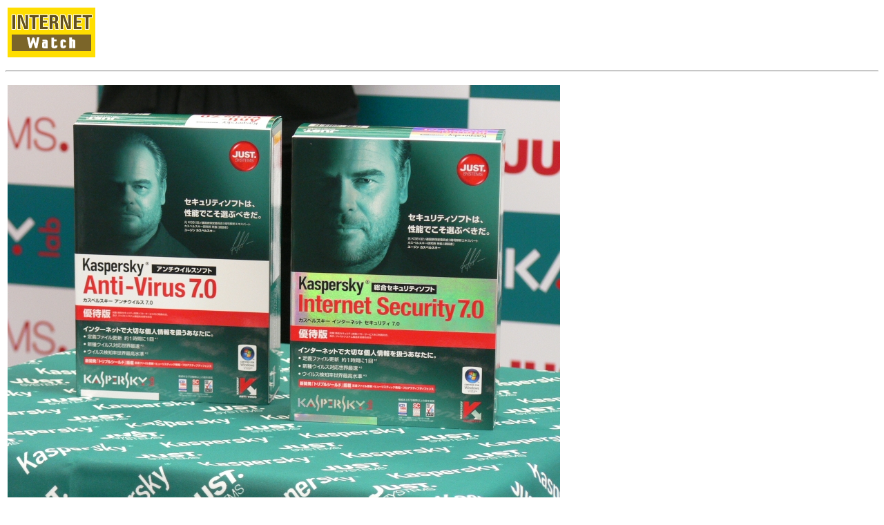

--- FILE ---
content_type: text/html; charset=utf-8
request_url: https://internet.watch.impress.co.jp/cda/parts/image_for_link/35823-16861-1-1.html
body_size: 1027
content:
<HTML>
<head><meta http-equiv="Content-Type" content="text/html; charset=UTF-8" />

<meta name="keyword" content="text/html; charset=Shift_JIS" http-equiv="Content-Type">

<STYLE type="text/css">

A:link{

	text-decoration: none;

}

A:visited{

	text-decoration: none;

}

A:hover{

	text-decoration: underline;

}

A:active{

	text-decoration: none;

}





A.news:link{

	text-decoration: none;

	color:#000000;

}

A.news:visited{

	text-decoration: none;

	color:#000000;

}

A.news:hover{

	text-decoration: underline;

	color:#FF3300;

}

A.news:active{

	text-decoration: none;

	color:#000000;

}





.body-text {

	line-height: 140%;

}

</STYLE>

<TITLE>拡大画像</TITLE>
</HEAD>
<BODY BGCOLOR="#FFFFFF">

<P>
<TABLE WIDTH=640 BORDER=0>
<TR>
<TD><A HREF="/"><IMG SRC="
/cda/static/image/iwlogo.gif" BORDER=0></A></TD>
</TR>
</TABLE>
<HR>
<P>
<TABLE>
<TR>
<TD ALIGN=CENTER>
<IMG SRC="/cda/static/image/2007/09/11/kasp1.jpg" WIDTH=800 HEIGHT=600 ALIGN=center ALT="" BORDER=0></TD>
</TR>
<TR>
<TD ALIGN=LEFT>
<TR>
<TD align="left" WIDTH=800>9月14日に発売する「Kaspersky Anti-Virus 7.0」（左）と「Kaspersky Internet Security 7.0」（右）</TD>
</TR>
</TD>
</TR>
</TABLE>

<TR><TD>
<TABLE BORDER="0" WIDTH="100%" CELLPADDING="0" CELLSPACING="0">
<TR> 
<TD><IMG SRC="/cda/static/image/spacer.gif" ALT="" WIDTH="1" HEIGHT="2"></TD>
</TR>
<TR> 
<TD BGCOLOR="#FF9900"><IMG SRC="/cda/static/image/spacer.gif" ALT="" WIDTH="1" HEIGHT="1"></TD>
</TR>
<TR> 
<TD><IMG SRC="/cda/static/image/spacer.gif" ALT="" WIDTH="1" HEIGHT="8"></TD>
</TR>
<TR> 
<TD> <div align="right"><FONT SIZE="2">Copyright (c) 2007 Impress Watch Corporation, an Impress Group company. All rights reserved.</FONT></div></TD>
</TR>
</TABLE>




</TD></TR>
<!-- Universal Analytics -->
<script>
  (function(i,s,o,g,r,a,m){i['GoogleAnalyticsObject']=r;i[r]=i[r]||function(){
  (i[r].q=i[r].q||[]).push(arguments)},i[r].l=1*new Date();a=s.createElement(o),
  m=s.getElementsByTagName(o)[0];a.async=1;a.src=g;m.parentNode.insertBefore(a,m)
  })(window,document,'script','//www.google-analytics.com/analytics.js','ga');
  ga('create', 'UA-245639-3', 'auto');
  ga('send', 'pageview');
</script>
<!-- /Universal Analytics -->

</BODY>
</HTML>

